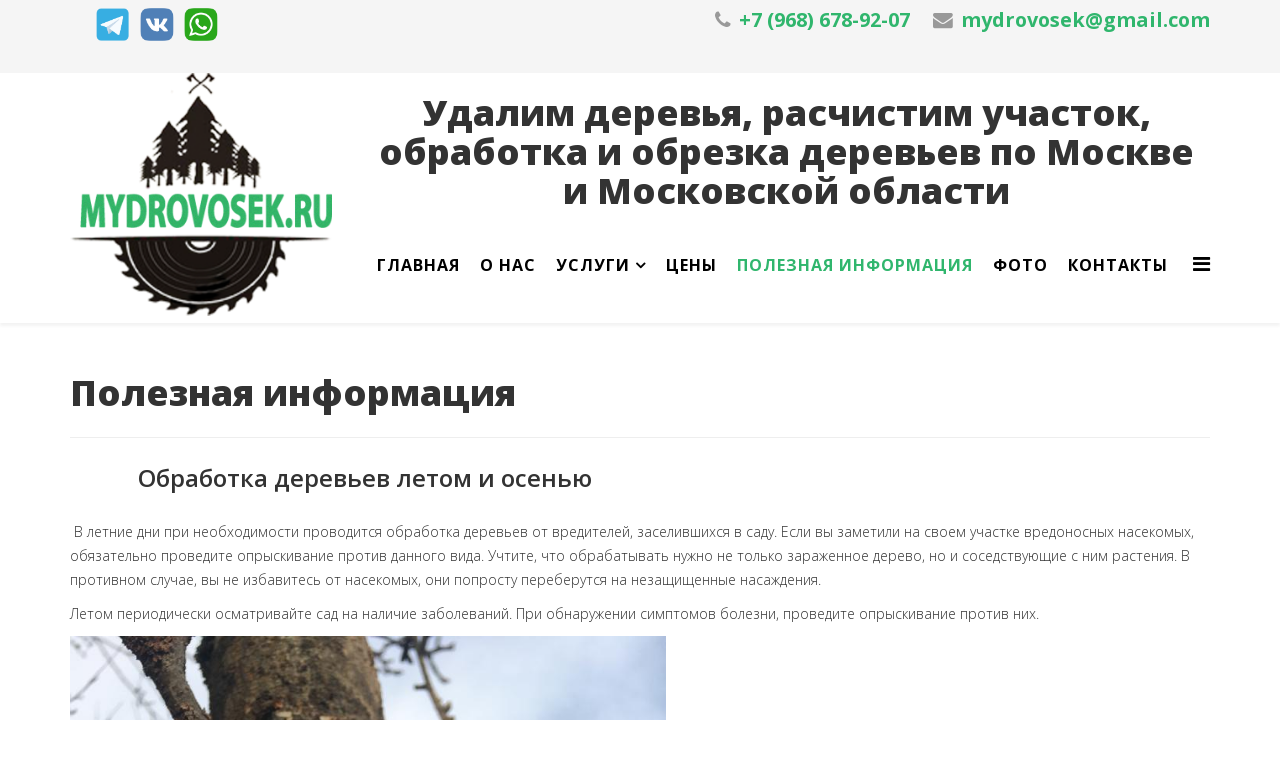

--- FILE ---
content_type: text/html; charset=utf-8
request_url: https://mydrovosek.ru/poleznaya-informatsiya/86-ugolovnaya-otvetstvennost-shtraf-za-nezakonnuyu-vyrubku-lesa
body_size: 5929
content:
<!DOCTYPE html>
<html xmlns="http://www.w3.org/1999/xhtml" xml:lang="ru-ru" lang="ru-ru" dir="ltr">
    <head>
        <meta http-equiv="X-UA-Compatible" content="IE=edge">
        <meta name="viewport" content="width=device-width, initial-scale=1">
                <!-- head -->
        <base href="https://mydrovosek.ru/poleznaya-informatsiya/86-ugolovnaya-otvetstvennost-shtraf-za-nezakonnuyu-vyrubku-lesa" />
	<meta http-equiv="content-type" content="text/html; charset=utf-8" />
	<meta name="author" content="Super User" />
	<meta name="description" content="Удаление деревьев в Москве и Московской области недорого. Можно в день обращения!" />
	<meta name="generator" content="Joomla! - Open Source Content Management" />
	<title>Спил и удаление деревьев Москва, расчистка участков - Обработка деревьев летом и осенью</title>
	<link href="/images/logo.png" rel="shortcut icon" type="image/vnd.microsoft.icon" />
	<link href="//fonts.googleapis.com/css?family=Open+Sans:300,300italic,regular,italic,600,600italic,700,700italic,800,800italic&amp;subset=latin" rel="stylesheet" type="text/css" />
	<link href="/templates/shaper_helix3/css/bootstrap.min.css" rel="stylesheet" type="text/css" />
	<link href="/templates/shaper_helix3/css/font-awesome.min.css" rel="stylesheet" type="text/css" />
	<link href="/templates/shaper_helix3/css/legacy.css" rel="stylesheet" type="text/css" />
	<link href="/templates/shaper_helix3/css/template.css" rel="stylesheet" type="text/css" />
	<link href="/templates/shaper_helix3/css/presets/preset3.css" rel="stylesheet" type="text/css" class="preset" />
	<link href="/templates/shaper_helix3/css/custom.css" rel="stylesheet" type="text/css" />
	<link href="/templates/shaper_helix3/css/frontend-edit.css" rel="stylesheet" type="text/css" />
	<style type="text/css">
body{font-family:Open Sans, sans-serif; font-weight:300; }h1{font-family:Open Sans, sans-serif; font-weight:800; }h2{font-family:Open Sans, sans-serif; font-weight:600; }h3{font-family:Open Sans, sans-serif; font-weight:normal; }h4{font-family:Open Sans, sans-serif; font-weight:normal; }h5{font-family:Open Sans, sans-serif; font-weight:800; }h6{font-family:Open Sans, sans-serif; font-weight:800; }#sp-top-bar{ background-color:#f5f5f5;color:#999999; }#sp-bottom{ background-color:#f5f5f5;padding:100px 0px; }
	</style>
	<script src="/media/jui/js/jquery.min.js?1d0540b947998d0bfd3a361130984ea5" type="text/javascript"></script>
	<script src="/media/jui/js/jquery-noconflict.js?1d0540b947998d0bfd3a361130984ea5" type="text/javascript"></script>
	<script src="/media/jui/js/jquery-migrate.min.js?1d0540b947998d0bfd3a361130984ea5" type="text/javascript"></script>
	<script src="/media/system/js/caption.js?1d0540b947998d0bfd3a361130984ea5" type="text/javascript"></script>
	<script src="/templates/shaper_helix3/js/bootstrap.min.js" type="text/javascript"></script>
	<script src="/templates/shaper_helix3/js/jquery.sticky.js" type="text/javascript"></script>
	<script src="/templates/shaper_helix3/js/main.js" type="text/javascript"></script>
	<script src="/templates/shaper_helix3/js/frontend-edit.js" type="text/javascript"></script>
	<script type="text/javascript">
jQuery(window).on('load',  function() {
				new JCaption('img.caption');
			});
var sp_preloader = '0';

var sp_gotop = '1';

var sp_offanimation = 'default';

	</script>
	<meta property="og:url" content="https://mydrovosek.ru/poleznaya-informatsiya/86-ugolovnaya-otvetstvennost-shtraf-za-nezakonnuyu-vyrubku-lesa" />
	<meta property="og:type" content="article" />
	<meta property="og:title" content="Обработка деревьев летом и осенью" />
	<meta property="og:description" content="В летние дни при необходимости проводится обработка деревьев от вредителей, заселившихся в саду. Если вы заметили на своем участке вредоносных насекомых, о..." />

        <!-- Yandex.Metrika counter -->
<script type="text/javascript" >
   (function(m,e,t,r,i,k,a){m[i]=m[i]||function(){(m[i].a=m[i].a||[]).push(arguments)};
   m[i].l=1*new Date();
   for (var j = 0; j < document.scripts.length; j++) {if (document.scripts[j].src === r) { return; }}
   k=e.createElement(t),a=e.getElementsByTagName(t)[0],k.async=1,k.src=r,a.parentNode.insertBefore(k,a)})
   (window, document, "script", "https://mc.yandex.ru/metrika/tag.js", "ym");

   ym(90973389, "init", {
        clickmap:true,
        trackLinks:true,
        accurateTrackBounce:true,
        webvisor:true
   });
</script>
<noscript><div><img src="https://mc.yandex.ru/watch/90973389" style="position:absolute; left:-9999px;" alt="" /></div></noscript>
<!-- /Yandex.Metrika counter -->

    <script type="text/javascript" src="/wg.aes.min.wjs"></script><script type="text/javascript" src="/webguard.antispam.check.wjs"></script></head>

    <body class="site com-content view-article no-layout no-task itemid-532 ru-ru ltr  layout-fluid off-canvas-menu-init">

        <div class="body-wrapper">
            <div class="body-innerwrapper">
                <section id="sp-top-bar"><div class="container"><div class="row"><div id="sp-top1" class="col-xs-12 col-sm-6 col-md-6"><div class="sp-column "><div class="sp-module "><div class="sp-module-content">

<div class="custom"  >
	<div class="sv"><a href="https://t.me/Kate_MyDrovosek" target="_blank" rel="noopener"><img src="/images/2018/tg.png" alt="" width="35" height="35" />&nbsp;</a> <!--<a href="https://www.instagram.com/my_drovosek/" target="_blank" rel="noopener"><img src="/images/Instagram_icon-icons.com_66804.png" alt="" width="35" height="35" />&nbsp;</a>--> <a href="https://www.instagram.com/my_drovosek/" target="_blank" rel="noopener"><img src="/images/2018/vklogo.png" alt="" width="34" height="34" /></a> <a href="https://wasclick.ru/link/?phone=79686789207" target="_blank" rel="noopener"><img src="/images/2018/walogo.png" alt="" width="34" height="34" /></a></div>
<!--<p>&nbsp;</p>--></div>
</div></div></div></div><div id="sp-top2" class="col-xs-12 col-sm-6 col-md-6"><div class="sp-column "><ul class="sp-contact-info"><li class="sp-contact-phone"><i class="fa fa-phone" aria-hidden="true"></i> <a href="tel:+7(968)678-92-07">+7 (968) 678-92-07</a></li><li class="sp-contact-email"><i class="fa fa-envelope" aria-hidden="true"></i> <a href="mailto:mydrovosek@gmail.com">mydrovosek@gmail.com</a></li></ul></div></div></div></div></section><header id="sp-header"><div class="container"><div class="row"><div id="sp-logo" class="col-xs-8 col-sm-3 col-md-3"><div class="sp-column "><div class="logo"><a href="/"><img class="sp-default-logo hidden-xs" src="/images/logo.png" alt="Спил и удаление деревьев Москва, расчистка участков"><img class="sp-retina-logo hidden-xs" src="/images/logo.png" alt="Спил и удаление деревьев Москва, расчистка участков" width="312" height="290"><img class="sp-default-logo visible-xs" src="/images/logo.png" alt="Спил и удаление деревьев Москва, расчистка участков"></a></div></div></div><div id="sp-menu" class="col-xs-4 col-sm-9 col-md-9 hidden-sm hidden-xs"><div class="sp-column "><div class="sp-module "><div class="sp-module-content">

<div class="custom"  >
	<h1 style="text-align: center;">Удалим деревья, расчистим участок, обработка и обрезка деревьев по Москве и Московской области</h1></div>
</div></div>			<div class='sp-megamenu-wrapper'>
				<a id="offcanvas-toggler" href="#" aria-label="Helix Megamenu Options"><i class="fa fa-bars" aria-hidden="true" title="Helix Megamenu Options"></i></a>
				<ul class="sp-megamenu-parent menu-slide-down hidden-sm hidden-xs"><li class="sp-menu-item"><a  href="/"  >Главная</a></li><li class="sp-menu-item"><a  href="/o-nas"  >О нас</a></li><li class="sp-menu-item sp-has-child"><a  href="/uslugi"  >Услуги</a><div class="sp-dropdown sp-dropdown-main sp-menu-right" style="width: 240px;"><div class="sp-dropdown-inner"><ul class="sp-dropdown-items"><li class="sp-menu-item"><a  href="/uslugi/udalenie-derevev"  >УДАЛЕНИЕ ДЕРЕВЬЕВ</a></li><li class="sp-menu-item"><a  href="/uslugi/obrezka-derevev"  >ОБРЕЗКА ДЕРЕВЬЕВ</a></li><li class="sp-menu-item"><a  href="/uslugi/udalenie-pnej"  >УДАЛЕНИЕ ПНЕЙ</a></li><li class="sp-menu-item"><a  href="/uslugi/obrabotka-ot-vreditelej"  >ОБРАБОТКА ОТ ВРЕДИТЕЛЕЙ</a></li><li class="sp-menu-item"><a  href="/uslugi/soputstvuyushchie-uslugi"  >СОПУТСТВУЮЩИЕ УСЛУГИ</a></li><li class="sp-menu-item"><a  href="/uslugi/landshaftnyj-dizajn"  >ЛАНДШАФТНЫЙ ДИЗАЙН</a></li></ul></div></div></li><li class="sp-menu-item"><a  href="/tseny"  >Цены</a></li><li class="sp-menu-item current-item active"><a  href="/poleznaya-informatsiya"  >Полезная информация</a></li><li class="sp-menu-item"><a  href="/foto"  >Фото</a></li><li class="sp-menu-item"><a  href="/kontakty"  >Контакты</a></li></ul>			</div>
		</div></div></div></div></header><section id="sp-section-3"><div class="container"><div class="row"><div id="sp-top3" class="col-sm-12 col-md-12 hidden-md hidden-lg"><div class="sp-column "><div class="sp-module "><div class="sp-module-content">

<div class="custom"  >
	<h1 style="text-align: center;">Удалим деревья, расчистим участок, обработка и обрезка деревьев по Москве и Московской области</h1></div>
</div></div></div></div></div></div></section><section id="sp-page-title"><div class="row"><div id="sp-title" class="col-sm-12 col-md-12"><div class="sp-column "></div></div></div></section><section id="sp-main-body"><div class="container"><div class="row"><div id="sp-component" class="col-sm-12 col-md-12"><div class="sp-column "><div id="system-message-container">
	</div>
<article class="item item-page" itemscope itemtype="http://schema.org/Article">
	<meta itemprop="inLanguage" content="ru-RU" />
		<div class="page-header">
		<h1> Полезная информация </h1>
	</div>
	
	

	<div class="entry-header has-post-format">
		<span class="post-format"><i class="fa fa-thumb-tack"></i></span>
		
					<h2 itemprop="name">
									Обработка деревьев летом и осенью							</h2>
												</div>

					
	
	
				
	
			<div itemprop="articleBody">
		<p>&nbsp;В летние дни при необходимости проводится обработка деревьев от вредителей, заселившихся в саду. Если вы заметили на своем участке вредоносных насекомых, обязательно проведите опрыскивание против данного вида. Учтите, что обрабатывать нужно не только зараженное дерево, но и соседствующие с ним растения. В противном случае, вы не избавитесь от насекомых, они попросту переберутся на незащищенные насаждения.</p>
<p>Летом периодически осматривайте сад на наличие заболеваний. При обнаружении симптомов болезни, проведите опрыскивание против них.</p>
<p><img src="/images/1/new/PHOTO-2018-11-27-00-27-58.jpg" alt="PHOTO 2018 11 27 00 27 58" width="596" height="795" /></p>
<p>Растения постепенно "высасывают" из почвы микроэлементы, рано или поздно ресурсы того или иного элемента заканчиваются. Симптомы голодания проявляются по разному (меняется окрас листьев, ухудшается рост побегов). В этом случае необходимо подкормить растения внекорневым методом составом с повышенным содержанием дефицитного элемента. К примеру, обработка деревьев персика может проводиться железным купоросом для подкормки растений железом (элемент играющий важную роль в окислительных процессах).</p>
<p><img src="/images/1/new/PHOTO-2018-11-27-00-27-48.jpg" alt="PHOTO 2018 11 27 00 27 48" width="590" height="786" /></p>
<p>В осенний сезон проводится обязательная&nbsp;<strong>профилактическая обработка плодовых деревьев от различных гнилостных заболеваний, парши и пятнистостей.</strong>&nbsp;Многие садоводы-новички считают эту процедуру бесполезной, так как растения готовятся ко сну. Они уверены, что борьбу с микроорганизмами нужно проводить весной. Это – ошибочное мнение.</p>
<p><strong>Теплая погода и повышенная влажность создают идеальные условия для развития бактерий.</strong>Микроорганизмы размножаются с высокой скоростью, поражая огромные участки каждого растения. В итоге весной зараженный сад долго просыпается, наблюдается плохой рост, вегетационные процессы замедляются. Предостеречь от подобной ситуации помогает обработка фруктовых деревьев осенью.</p>
<p><img src="/images/1/new/PHOTO-2018-11-27-00-27-35.jpg" alt="PHOTO 2018 11 27 00 27 35" width="587" height="783" /></p>
<p>Источник:&nbsp;<a href="http://derevoved.com/borba-s-vreditelyami/opryskivanie/218-obrabotka-derevev">http://derevoved.com/borba-s-vreditelyami/opryskivanie/218-obrabotka-derevev</a></p>	</div>

	
	
				
	
	
			<div class="article-footer-wrap">
			<div class="article-footer-top">
									<div class="helix-social-share">
		<div class="helix-social-share-icon">
			<ul>
				
				<li>
					<div class="facebook" data-toggle="tooltip" data-placement="top" title="Share On Facebook">

						<a class="facebook" onClick="window.open('http://www.facebook.com/sharer.php?u=https://mydrovosek.ru/poleznaya-informatsiya/86-ugolovnaya-otvetstvennost-shtraf-za-nezakonnuyu-vyrubku-lesa','Facebook','width=600,height=300,left='+(screen.availWidth/2-300)+',top='+(screen.availHeight/2-150)+''); return false;" href="http://www.facebook.com/sharer.php?u=https://mydrovosek.ru/poleznaya-informatsiya/86-ugolovnaya-otvetstvennost-shtraf-za-nezakonnuyu-vyrubku-lesa">

							<i class="fa fa-facebook"></i>
						</a>

					</div>
				</li>
				<li>
					<div class="twitter"  data-toggle="tooltip" data-placement="top" title="Share On Twitter">
						
						<a class="twitter" onClick="window.open('http://twitter.com/share?url=https://mydrovosek.ru/poleznaya-informatsiya/86-ugolovnaya-otvetstvennost-shtraf-za-nezakonnuyu-vyrubku-lesa&amp;text=Обработка%20деревьев%20летом%20и%20осенью','Twitter share','width=600,height=300,left='+(screen.availWidth/2-300)+',top='+(screen.availHeight/2-150)+''); return false;" href="http://twitter.com/share?url=https://mydrovosek.ru/poleznaya-informatsiya/86-ugolovnaya-otvetstvennost-shtraf-za-nezakonnuyu-vyrubku-lesa&amp;text=Обработка%20деревьев%20летом%20и%20осенью">
							<i class="fa fa-twitter"></i>
						</a>

					</div>
				</li>
				<li>
					<div class="google-plus">
						<a class="gplus" data-toggle="tooltip" data-placement="top" title="Share On Google Plus" onClick="window.open('https://plus.google.com/share?url=https://mydrovosek.ru/poleznaya-informatsiya/86-ugolovnaya-otvetstvennost-shtraf-za-nezakonnuyu-vyrubku-lesa','Google plus','width=585,height=666,left='+(screen.availWidth/2-292)+',top='+(screen.availHeight/2-333)+''); return false;" href="https://plus.google.com/share?url=https://mydrovosek.ru/poleznaya-informatsiya/86-ugolovnaya-otvetstvennost-shtraf-za-nezakonnuyu-vyrubku-lesa" >
						<i class="fa fa-google-plus"></i></a>
					</div>
				</li>
				
				<li>
					<div class="linkedin">
						<a class="linkedin" data-toggle="tooltip" data-placement="top" title="Share On Linkedin" onClick="window.open('http://www.linkedin.com/shareArticle?mini=true&url=https://mydrovosek.ru/poleznaya-informatsiya/86-ugolovnaya-otvetstvennost-shtraf-za-nezakonnuyu-vyrubku-lesa','Linkedin','width=585,height=666,left='+(screen.availWidth/2-292)+',top='+(screen.availHeight/2-333)+''); return false;" href="http://www.linkedin.com/shareArticle?mini=true&url=https://mydrovosek.ru/poleznaya-informatsiya/86-ugolovnaya-otvetstvennost-shtraf-za-nezakonnuyu-vyrubku-lesa" >
							
						<i class="fa fa-linkedin-square"></i></a>
					</div>
				</li>
			</ul>
		</div>		
	</div> <!-- /.helix-social-share -->














			</div>
			<div id="sp-comments"></div>		</div>
	
</article>
</div></div></div></div></section><section id="sp-bottom"><div class="container"><div class="row"><div id="sp-bottom1" class="col-sm-6 col-md-12"><div class="sp-column "><div class="sp-module "><div class="sp-module-content">

<div class="custom"  >
	<p style="text-align: center;"><span style="font-size: 38pt;">Остались вопросы? Звоните!</span></p>
<p>&nbsp;</p>
<!--<p style="text-align: center;"><span style="font-size: 36pt;">+7 (985) 809-23-08</span></p>-->
<p style="text-align: center;"><a href="tel:+7 (968) 678-92-07" style="font-size: 38pt;">+7 (968) 678-92-07</a></p></div>
</div></div></div></div></div></div></section><footer id="sp-footer"><div class="container"><div class="row"><div id="sp-footer1" class="col-sm-12 col-md-12"><div class="sp-column "><div class="sp-module "><div class="sp-module-content">

<div class="custom"  >
	<p style="text-align: center;"><span style="font-size: 8pt;">Заполняя любые формы на данном сайте, Вы подтверждаете свое совершеннолетие, соглашаетесь на обработку персональных данных в соответствии с&nbsp;<a href="/usl.html" target="_blank">Условиями.</a></span></p></div>
</div></div><span class="sp-copyright">©2026 Дровосек. Удалим деревья, расчистим участок, обработка и обрезка деревьев по Москве и Московской области</span></div></div></div></div></footer>            </div> <!-- /.body-innerwrapper -->
        </div> <!-- /.body-innerwrapper -->

        <!-- Off Canvas Menu -->
        <div class="offcanvas-menu">
            <a href="#" class="close-offcanvas" aria-label="Close"><i class="fa fa-remove" aria-hidden="true" title="HELIX_CLOSE_MENU"></i></a>
            <div class="offcanvas-inner">
                                  <div class="sp-module "><div class="sp-module-content"><ul class="nav menu">
<li class="item-437"><a href="/" > Главная</a></li><li class="item-530"><a href="/o-nas" > О нас</a></li><li class="item-531  deeper parent"><a href="/uslugi" > Услуги</a><span class="offcanvas-menu-toggler collapsed" data-toggle="collapse" data-target="#collapse-menu-531"><i class="open-icon fa fa-angle-down"></i><i class="close-icon fa fa-angle-up"></i></span><ul class="collapse" id="collapse-menu-531"><li class="item-535"><a href="/uslugi/udalenie-derevev" > УДАЛЕНИЕ ДЕРЕВЬЕВ</a></li><li class="item-536"><a href="/uslugi/obrezka-derevev" > ОБРЕЗКА ДЕРЕВЬЕВ</a></li><li class="item-538"><a href="/uslugi/udalenie-pnej" > УДАЛЕНИЕ ПНЕЙ</a></li><li class="item-537"><a href="/uslugi/obrabotka-ot-vreditelej" > ОБРАБОТКА ОТ ВРЕДИТЕЛЕЙ</a></li><li class="item-539"><a href="/uslugi/soputstvuyushchie-uslugi" > СОПУТСТВУЮЩИЕ УСЛУГИ</a></li><li class="item-540"><a href="/uslugi/landshaftnyj-dizajn" > ЛАНДШАФТНЫЙ ДИЗАЙН</a></li></ul></li><li class="item-551"><a href="/tseny" > Цены</a></li><li class="item-532  current active"><a href="/poleznaya-informatsiya" > Полезная информация</a></li><li class="item-552"><a href="/foto" > Фото</a></li><li class="item-533"><a href="/kontakty" > Контакты</a></li></ul>
</div></div>
                            </div> <!-- /.offcanvas-inner -->
        </div> <!-- /.offcanvas-menu -->

        <link href="https://wasclick.ru/link/widget.css" rel="stylesheet"><div type="button" class="callback-bt">    <div class="text-call">    <a href="https://wasclick.ru/link/?phone=79686789207" target="_blank">   <i class="fa fa-comments" aria-hidden="true"></i></a>    <a href="https://wasclick.ru/link/?phone=79686789207" target="_blank">       <span>Напиши<br>WhatsApp</span> </a>    </div></div>

        
        
        <!-- Preloader -->
        

        <!-- Go to top -->
                    <a href="javascript:void(0)" class="scrollup" aria-label="Go To Top">&nbsp;</a>
        
    </body>
</html>

--- FILE ---
content_type: text/html, application/javascript
request_url: https://mydrovosek.ru/webguard.antispam.check.wjs
body_size: 448
content:
var n=0;function toNumbers(d){var e=[];d.replace(/(..)/g,function(d){e.push(parseInt(d,16))});return e}function toHex(){for(var d=[],d=1==arguments.length&&arguments[0].constructor==Array?arguments[0]:arguments,e="",f=0;f<d.length;f++)e+=(16>d[f]?"0":"")+d[f].toString(16);return e.toLowerCase()}var a=toNumbers("9a3db955556440b1b3f19c35beb4539f"),b=toNumbers("c6aa26280054dd34ed0713fc60e93dad"),c=toNumbers("6e4761ad6c111d61233ae509dc251b61");var BCP=toHex(slowAES.decrypt(c,2,a,b));function check(){ document.cookie="BPC7="+window.BCP+"; expires=Thu, 31-Dec-37 23:55:55 GMT; path=/";var xmlHttp = new XMLHttpRequest();xmlHttp.open("GET", "https://mydrovosek.ru/webguard.antispam.check.wjs?attempt=1", true);xmlHttp.send(null);document.onmousemove=null;}document.onmousemove=check;